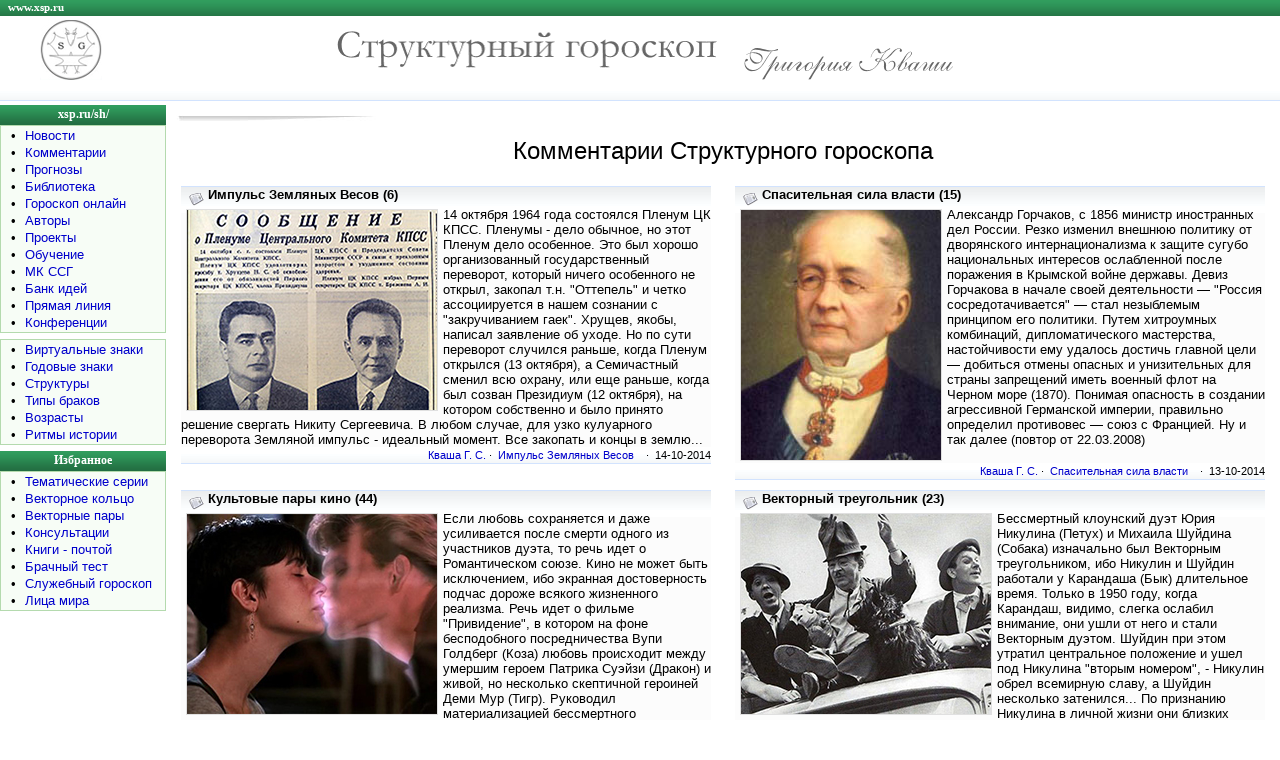

--- FILE ---
content_type: text/html; charset=cp1251
request_url: https://xsp.ru/sh/comment.php?page=143
body_size: 14506
content:

<!DOCTYPE HTML PUBLIC "-//W3C//DTD HTML 4.01 Transitional//EN"
"http://www.w3.org/TR/html40/loose.dtd">

<html>
<head>
<title>Комментарии Структурного гороскопа 143</title>
<meta name="copyright" content="c Авторские права - Evgeniy Savenkov Григорий Кваша">
<meta name="description" content="Комментарии Структурного гороскопа 143">
<meta name="keywords" content="Комментарии Структурного гороскопа">
<meta name="robots" content="all">
<meta name="url" content="https://xsp.ru/sh/comment.php">
<meta http-equiv="Content-Type" content="text/html; charset=Windows-1251">
<meta http-equiv="Content-Language" content="ru">
<meta name="rating" content="general">
<link href=/astro.css type=text/css rel=stylesheet>

</head>

<body>

<TABLE cellSpacing=0 cellPadding=0 width="100%" border=0>
  <TR>
    <TD class="headline" height="16"><a href="/"><div class="texthead"><FONT color=white>www.xsp.ru</font></div></a>
    </TD>
  </TR>

  <TR><TD><IMG height=4 src="/images/dot.gif" width=1 border=0></TD></TR>
  <TR>
    <TD>
      <TABLE cellSpacing=0 cellPadding=0 width="100%" border=0>
        <TR>
		  <td width="40"></td>
          <td><A href="/sh/"><img src="/sh/images/shlogoaz.gif" alt="Структурный гороскоп Григория Кваши - xsp.ru/sh/" width="62" height="60" border="0"></A></td>
          <td width="45%" align="right" valign="middle"><img src="/sh/images/sg.gif" alt="Структурный гороскоп" width="381" height="37" border="0"></td>
		  <td width="25"></td>		  
          <td width="42%" align="left" valign="bottom"><a href="mailto:g-s-kvasha@mail.ru?subject=xsp.ru/sh/"><img src="/sh/images/kvasha.gif" alt="Написать письмо автору..." width="211" height="33" border="0" align="bottom"></A></td>
		  <td align="left" valign="top">
		  		  </td>
   	    </TR></TABLE></TD></TR>
  <TR>                <TD><IMG height=4 src="/images/dot.gif" width=1 border=0></TD></TR>
  <TR>
    <td height="16" class="topline"></td>
   </TR>
  <TR class="line"><td colspan="2"><IMG height=1 src="/images/dot.gif" width=1 border=0></td></TR>
  <TR>             <TD colspan="2"><IMG height=4 src="/images/dot.gif" width=1 border=0></TD></TR></TABLE>

<TABLE cellSpacing=0 cellPadding=0 width="100%" border=0>
  <TR><TD vAlign=top >      <TABLE cellSpacing=0 cellPadding=0 width="166" border=0>
        <TR class="menu"><TD height="20" align=middle><A href="/sh/"><div class="textmenu"><FONT color=white>xsp.ru/sh/</font></div></A></TD></TR>
        <TR>
          <TD class="bordermenu">
            <TABLE cellSpacing=1 cellPadding=0 width="100%" border=0>
              <TR>
                <TD class="fonmenu">
                  <TABLE cellSpacing=2 cellPadding=0 width="100%" border=0>
                    <TR><td align="center" width="20"  >•</td><TD><A href="/sh/news.php">Новости</A></TD></TR>
                    <TR><td align="center" width="20"  >•</td><TD><A href="/sh/comment.php">Комментарии</A></TD></TR>
                    <TR><td align="center" valign="top">•</td><TD><A href="/sh/forecasts/">Прогнозы</A></TD></TR>
                    <TR><td align="center" valign="top">•</td><TD><A href="/sh/pub/?GodLo=2021&GodHi=2030">Библиотека</A></TD></TR>
                    <TR><td align="center" valign="top">•</td><TD><A href="/sh/online/">Гороскоп онлайн</A></TD></TR>
                    <TR><td align="center" valign="top">•</td><TD><A href="/sh/authors.php">Авторы</A></TD></TR>
                    <TR><td align="center" valign="top">•</td><TD><A href="/sh/projects/">Проекты</A></TD></TR>
                    <TR><td align="center" valign="top">•</td><TD><A href="/sh/edu/">Обучение</A></TD></TR>
                    <TR><td align="center" valign="top">•</td><TD><A href="/sh/mkssg/">МК ССГ</A></TD></TR>					
                    <TR><td align="center" valign="top">•</td><TD><A href="/sh/idei/">Банк идей</A></TD></TR>										
                    <TR><td align="center" valign="top">•</td><TD><A href="/sh/kvashaline/">Прямая линия</A></TD></TR>															
                    <TR><td align="center" valign="top">•</td><TD><A href="/sh/konf/">Конференции</A></TD></TR>
                  </TABLE></TD></TR></TABLE></TD></TR>
        <TR><TD><IMG height=6 src="/images/dot.gif" width=100% border=0></TD></TR></TABLE>
		
      <TABLE cellSpacing=0 cellPadding=0 width="166" border=0>
        <TR><TD class="bordermenu">
            <TABLE cellSpacing=1 cellPadding=0 width="100%" border=0>
              <TR>
                <TD class="fonmenu">
                  <TABLE cellSpacing=2 cellPadding=0 width="100%" border=0>
                       <TR><td align="center" valign="top" width="20">•</td><TD><A href="/sh/virt/">Виртуальные знаки</A></TD></TR>
                       <TR><td align="center" valign="top">           •</td><TD><A href="/sh/znaki/">Годовые знаки</A></TD></TR>					   
                       <TR><td align="center" valign="top">           •</td><TD><A href="/sh/structures/">Структуры</A></TD></TR>
                       <TR><td align="center" valign="top">           •</td><TD><A href="/sh/brak/">Типы браков</A></TD></TR>
                       <TR><td align="center" valign="top">           •</td><TD><A href="/sh/age/?id=0">Возрасты</A></TD></TR>
                       <TR><td align="center" valign="top">           •</td><TD><A href="/sh/history/">Ритмы истории</A></TD></TR>					   
                  </TABLE></TD></TR></TABLE></TD></TR>
        <TR><TD><IMG height=6 src="/images/dot.gif" width="100%" border=0></TD></TR></TABLE>
			

      <TABLE cellSpacing=0 cellPadding=0 width="166" border=0>
        <TR class="menu"><TD height="20" align=middle><div class="textmenu"><FONT color=white>Избранное</font></div></TD></TR>
        <TR><TD class="bordermenu">
            <TABLE cellSpacing=1 cellPadding=0 width="100%" border=0>
              <TR>
                <TD class="fonmenu">
                  <TABLE cellSpacing=2 cellPadding=0 width="100%" border=0>
                       <TR><td align="center" valign="top" width="20">•</td><TD><a href="/sh/projects/temseries.php">Тематические серии</a></TD></TR>				  
                       <TR><td align="center" valign="top">           •</td><TD><a href="/sh/structures/vekt/vekt.php">Векторное кольцо</a></TD></TR>					   
                       <TR><td align="center" valign="top">           •</td><TD><a href="/sh/projects/pairphotos/">Векторные пары</a></TD></TR>
                       <TR><td align="center" valign="top">           •</td><TD><a href="/g-s-kvasha/cons.php">Консультации</a></TD></TR>
                       <TR><td align="center" valign="top">           •</td><TD><A href="/buybook/show_kor.php">Книги - почтой</A></TD></TR>
                       <TR><td align="center" valign="top">           •</td><TD><A href="/sh/online/btest/btest.php">Брачный тест</A></TD></TR>
                       <TR><td width="20" align="center" valign="top">•</td><TD><a href="/sh/structures/sl/">Служебный гороскоп</a></TD></TR>					   
                       <TR><td align="center" valign="top" width="20">•</td><TD><a href="/sh/projects/vipvirt/aristocrat.php">Лица мира</a></TD></TR>					   
                  </TABLE></TD></TR></TABLE></TD></TR>
        <TR><TD><IMG height=6 src="/images/dot.gif" width="100%" border=0></TD></TR></TABLE>


<br>

<table width="150" border="0" align="left">
<tr><td width="150">
<!-- Yandex.RTB R-A-136211-1 -->
<div id="yandex_rtb_R-A-136211-1"></div>
<script type="text/javascript">
    (function(w, d, n, s, t) {
        w[n] = w[n] || [];
        w[n].push(function() {
            Ya.Context.AdvManager.render({
                blockId: "R-A-136211-1",
                renderTo: "yandex_rtb_R-A-136211-1",
                async: true
            });
        });
        t = d.getElementsByTagName("script")[0];
        s = d.createElement("script");
        s.type = "text/javascript";
        s.src = "//an.yandex.ru/system/context.js";
        s.async = true;
        t.parentNode.insertBefore(s, t);
    })(this, this.document, "yandexContextAsyncCallbacks");
</script>

</td></tr></table>
<br></TD><!-- 1 столбец -->
    
    <TD vAlign=top width="100%">  <!-- начало 2 столбца -->
     <table width="100%" cellpadding="8"><tr><td>

      <TABLE cellSpacing=0 cellPadding=0 width="100%" border=0>
	    <TR><TD height=6><img height=6  src="/images/bg_2.jpg" width=201></td></tr>
        <TR>
          <TD width="100%">

<center><h1>Комментарии Структурного гороскопа</h1></center>
		  
		  <table width='100%' border='0' cellspacing='0' cellpadding='5'><tr><td valign='top' width=50%><TABLE cellSpacing=0 cellPadding=0 width='100%' border=0><TR class='line'><TD><IMG height=1 src='/images/dot.gif' width=1 border=0></TD></TR><tr align='left'><td class='top0line'><img src='/images/news.png' alt='' border='0' align='middle'> <b>Импульс Земляных Весов (6)</b><br>
 <img src='/other/imgnews/20141014.jpg' alt='' border='1' hspace='5' vspace='2' align='left' style='border-color: #e0e0e0;'> 
14 октября 1964 года состоялся Пленум ЦК КПСС. Пленумы - дело обычное, но этот Пленум дело особенное. Это был хорошо организованный государственный переворот, который ничего особенного не открыл, закопал т.н. "Оттепель" и четко ассоциируется в нашем сознании с "закручиванием гаек". Хрущев, якобы, написал заявление об уходе. Но по сути переворот случился раньше, когда Пленум открылся (13 октября), а Семичастный сменил всю охрану, или еще раньше, когда был созван Президиум (12 октября), на котором собственно и было принято решение свергать Никиту Сергеевича. В любом случае, для узко кулуарного переворота Земляной импульс - идеальный момент. Все закопать и концы в землю... </td></tr><tr><td height='16' class='topline' align='right'><a href="https://xsp.ru/g-s-kvasha/">Кваша Г. С.</a> ·&nbsp;&nbsp;<a href='/sh/projects/temseries.php?id=117'>Импульс Земляных Весов</a>&nbsp;&nbsp; &nbsp;·&nbsp; 14-10-2014</td></tr><TR class='line'><TD><IMG height=1 src='/images/dot.gif' width=1 border=0></TD></TR></table></td><td width='8'>&nbsp;</td><td valign='top' width=50%><TABLE cellSpacing=0 cellPadding=0 width='100%' border=0><TR class='line'><TD><IMG height=1 src='/images/dot.gif' width=1 border=0></TD></TR><tr align='left'><td class='top0line'><img src='/images/news.png' alt='' border='0' align='middle'> <b>Спасительная сила власти (15)</b><br>
 <img src='/other/imgnews/20080322.jpg' alt='' border='1' hspace='5' vspace='2' align='left' style='border-color: #e0e0e0;'> 
Александр Горчаков, с 1856 министр иностранных дел России. Резко изменил внешнюю политику от дворянского интернационализма к защите сугубо национальных интересов ослабленной после поражения в Крымской войне державы. Девиз Горчакова в начале своей деятельности — "Россия сосредотачивается" — стал незыблемым принципом его политики. Путем хитроумных комбинаций, дипломатического мастерства, настойчивости ему удалось достичь главной цели — добиться отмены опасных и унизительных для страны запрещений иметь военный флот на Черном море (1870). Понимая опасность в создании агрессивной Германской империи, правильно определил противовес — союз с Францией. Ну и так далее (повтор от 22.03.2008)</td></tr><tr><td height='16' class='topline' align='right'><a href="https://xsp.ru/g-s-kvasha/">Кваша Г. С.</a> ·&nbsp;&nbsp;<a href='/sh/projects/temseries.php?id=18'>Спасительная сила власти</a>&nbsp;&nbsp; &nbsp;·&nbsp; 13-10-2014</td></tr><TR class='line'><TD><IMG height=1 src='/images/dot.gif' width=1 border=0></TD></TR></table></td></tr><tr><td valign='top' width=50%><TABLE cellSpacing=0 cellPadding=0 width='100%' border=0><TR class='line'><TD><IMG height=1 src='/images/dot.gif' width=1 border=0></TD></TR><tr align='left'><td class='top0line'><img src='/images/news.png' alt='' border='0' align='middle'> <b>Культовые пары кино (44)</b><br>
 <img src='/other/imgnews/20141012.jpg' alt='' border='1' hspace='5' vspace='2' align='left' style='border-color: #e0e0e0;'> 
Если любовь сохраняется и даже усиливается после смерти одного из участников дуэта, то речь идет о Романтическом союзе. Кино не может быть исключением, ибо экранная достоверность подчас дороже всякого жизненного реализма. Речь идет о фильме "Привидение", в котором на фоне бесподобного посредничества Вупи Голдберг (Коза) любовь происходит между умершим героем Патрика Суэйзи (Дракон) и живой, но несколько скептичной героиней Деми Мур (Тигр). Руководил материализацией бессмертного Романтического брака режиссер Джерри Цукер (Тигр, Рыбы). Как говорится, проинтуичил. Не только наши режиссеры умеют подбирать актеров для правильной реализации. Наградой станет финальная сцена, в которой Романтика преодолевает смерть</td></tr><tr><td height='16' class='topline' align='right'><a href="https://xsp.ru/g-s-kvasha/">Кваша Г. С.</a> ·&nbsp;&nbsp;<a href='/sh/projects/temseries.php?id=79'>Культовые пары кино</a>&nbsp;&nbsp; &nbsp;·&nbsp; 12-10-2014</td></tr><TR class='line'><TD><IMG height=1 src='/images/dot.gif' width=1 border=0></TD></TR></table></td><td width='8'>&nbsp;</td><td valign='top' width=50%><TABLE cellSpacing=0 cellPadding=0 width='100%' border=0><TR class='line'><TD><IMG height=1 src='/images/dot.gif' width=1 border=0></TD></TR><tr align='left'><td class='top0line'><img src='/images/news.png' alt='' border='0' align='middle'> <b>Векторный треугольник (23)</b><br>
 <img src='/other/imgnews/20141011.jpg' alt='' border='1' hspace='5' vspace='2' align='left' style='border-color: #e0e0e0;'> 
Бессмертный клоунский дуэт Юрия Никулина (Петух) и Михаила Шуйдина (Собака) изначально был Векторным треугольником, ибо Никулин и Шуйдин работали у Карандаша (Бык) длительное время. Только в 1950 году, когда Карандаш, видимо, слегка ослабил внимание, они ушли от него и стали Векторным дуэтом. Шуйдин при этом утратил центральное положение и ушел под Никулина "вторым номером", - Никулин обрел всемирную славу, а Шуйдин несколько затенился... По признанию Никулина в личной жизни они близких отношений не поддерживали, чему причиной было по словам Юрия Владимировича "большая разница в характере и образе жизни". Так что Векторная энергия жила только на арене</td></tr><tr><td height='16' class='topline' align='right'><a href="https://xsp.ru/g-s-kvasha/">Кваша Г. С.</a> ·&nbsp;&nbsp;<a href='/sh/projects/temseries.php?id=67'>Векторный треугольник</a>&nbsp;&nbsp; &nbsp;·&nbsp; 11-10-2014</td></tr><TR class='line'><TD><IMG height=1 src='/images/dot.gif' width=1 border=0></TD></TR></table></td></tr><tr><td valign='top' width=50%><TABLE cellSpacing=0 cellPadding=0 width='100%' border=0><TR class='line'><TD><IMG height=1 src='/images/dot.gif' width=1 border=0></TD></TR><tr align='left'><td class='top0line'><img src='/images/news.png' alt='' border='0' align='middle'> <b>Параллельные люди (36)</b><br>
 <img src='/other/imgnews/20141010.jpg' alt='' border='1' hspace='5' vspace='2' align='left' style='border-color: #e0e0e0;'> 
Обыденная статья в Википедии: "Крысиный король". Само собой упомянут Петр Ильич Чайковский (Крыса) создатель балета "Щелкунчик". Далее идут два английских писателя, дебютные произведения которых так и называются "Крысиный король". Это Джеймс Клавелл (10.10.1924) и Чайна Мьевиль (6.09.1972). А еще Терри Пратчетт (28.04.1948), который разрабатывал идею о Крысином короле в книге "Удивительный Морис и его ученые грызуны". Наконец цикл ("Мир-цепь") книг Леонида Кудрявцева (13.06.1960) в котором Крысиный король - весьма позитивная фигура. Справедливости ради отметим, что в этой же статье трижды упоминаются авторы-Кабаны и само собой две знаменитые Обезьяны - Эрнст Теодор Амадей Гофман и Ларс фон Триер</td></tr><tr><td height='16' class='topline' align='right'><a href="https://xsp.ru/g-s-kvasha/">Кваша Г. С.</a> ·&nbsp;&nbsp;<a href='/sh/projects/temseries.php?id=56'>Параллельные люди</a>&nbsp;&nbsp; &nbsp;·&nbsp; 10-10-2014</td></tr><TR class='line'><TD><IMG height=1 src='/images/dot.gif' width=1 border=0></TD></TR></table></td><td width='8'>&nbsp;</td><td valign='top' width=50%><TABLE cellSpacing=0 cellPadding=0 width='100%' border=0><TR class='line'><TD><IMG height=1 src='/images/dot.gif' width=1 border=0></TD></TR><tr align='left'><td class='top0line'><img src='/images/news.png' alt='' border='0' align='middle'> <b>Классика Деловой пирамиды (56-2)</b><br>
 <img src='/other/imgnews/20141009.jpg' alt='Капелло' border='1' hspace='5' vspace='2' align='left' style='border-color: #e0e0e0;'> 
Год прошел с прошлого комментария, хвалить Фабио Капелло (Собака, Близнецы) нам особенно не за что, на ЧМ сборная не показала ничего интересного.  Остается посмотреть как изменились пристрастия тренера. Вот предполагаемый стартовый состав на сегодняшний матч со Швецией: Игорь Акинфеев (Тигр, Овен), Игорь Смольников (Дракон, Лев), Василий Березуцкий (Собака, Близнецы), Сергей Игнашевич (Коза, Рак), Дмитрий Комбаров (Кот, Водолей), Денис Глушаков (Кот, Водолей), Виктор Файзулин (Тигр, Телец), Олег Шатов (Лошадь, Лев), Александр Самедов (Крыса, Рак), Александр Кокорин (Коза, Рыбы), Артем Дзюба (Дракон, Дева). Как видим, Клонов стало меньше, а Соратников больше. А тут еще Сергей Семак (Дракон, Рыбы) ему в подмогу. Может именно это ключ к удаче? </td></tr><tr><td height='16' class='topline' align='right'><a href="https://xsp.ru/g-s-kvasha/">Кваша Г. С.</a> ·&nbsp;&nbsp;<a href='/sh/projects/temseries.php?id=42'>Классика Деловой пирамиды</a>&nbsp;&nbsp; &nbsp;·&nbsp; 09-10-2014</td></tr><TR class='line'><TD><IMG height=1 src='/images/dot.gif' width=1 border=0></TD></TR></table></td></tr><tr><td valign='top' width=50%><TABLE cellSpacing=0 cellPadding=0 width='100%' border=0><TR class='line'><TD><IMG height=1 src='/images/dot.gif' width=1 border=0></TD></TR><tr align='left'><td class='top0line'><img src='/images/news.png' alt='' border='0' align='middle'> <b>Сыщики, умение разговорить (30)</b><br>
 <img src='/other/imgnews/20141008.jpg' alt='Джин Хэкмен (Лошадь, Водолей)' border='1' hspace='5' vspace='2' align='left' style='border-color: #e0e0e0;'> 
В ноябре 1970 года режиссер Уильям Фридкин (Кабан, Дева) начал съемку фильма "Французский связной". На главную роль сыщика Джимми Дойла режиссер хотел пригласить Пола Ньюмана (Бык, Водолей), но не хватало денег. Лишь седьмым в списке претендентов на это роль стоял Джин Хэкмен (Лошадь, Водолей). Но личная встреча актера и режиссера решила судьбу роли (привет рубрике "Очаровательнее некуда"). А тут еще и год выхода фильма удачный для Хэкмена - 1971. Одним словом все совпало - фильм стал культовым, 8 номинаций на "Оскара", а сам Хэкмен получил за это роль все, что только было возможно и конечно же славу великого актера. Ну, а то, что к этому моменту уже стукнуло 40 лет, то для сыщика это нормально</td></tr><tr><td height='16' class='topline' align='right'><a href="https://xsp.ru/g-s-kvasha/">Кваша Г. С.</a> ·&nbsp;&nbsp;<a href='/sh/projects/temseries.php?id=65'>Сыщики, умение разговорить</a>&nbsp;&nbsp; &nbsp;·&nbsp; 08-10-2014</td></tr><TR class='line'><TD><IMG height=1 src='/images/dot.gif' width=1 border=0></TD></TR></table></td><td width='8'>&nbsp;</td><td valign='top' width=50%><TABLE cellSpacing=0 cellPadding=0 width='100%' border=0><TR class='line'><TD><IMG height=1 src='/images/dot.gif' width=1 border=0></TD></TR><tr align='left'><td class='top0line'><img src='/images/news.png' alt='' border='0' align='middle'> <b>Перекрестки любви (147)</b><br>
 <img src='/other/imgnews/20141007.jpg' alt='' border='1' hspace='5' vspace='2' align='left' style='border-color: #e0e0e0;'> 
Он долгое время был вторым человеком в иерархии СССР, а она после смерти Светланы Аллилуевой могла стать "первой леди" государства... Но это все лирика, а реальность состоит в том, что головокружительная карьера Вячеслава Молотова (Тигр) целиком и полностью в рамках Равного брака, которому он был предан всегда. Познакомился он Полиной Жемчужиной (Петух) в 1921 году. В том же году они поженились. Легко заметить, что для нее Волшебными были и 1921 и 1922 год, для него только 1922 (самый позитивный вариант) Интересно также, что один из самых сложных годов (1949) в их жизни, когда Жемчужину арестовали также был Взаимноволшебным, но в самом негативном варианте. Освободили ее сразу после смерти Сталина... </td></tr><tr><td height='16' class='topline' align='right'><a href="https://xsp.ru/g-s-kvasha/">Кваша Г. С.</a> ·&nbsp;&nbsp;<a href='/sh/projects/temseries.php?id=71'>Перекрестки любви</a>&nbsp;&nbsp; &nbsp;·&nbsp; 07-10-2014</td></tr><TR class='line'><TD><IMG height=1 src='/images/dot.gif' width=1 border=0></TD></TR></table></td></tr><tr><td valign='top' width=50%><TABLE cellSpacing=0 cellPadding=0 width='100%' border=0><TR class='line'><TD><IMG height=1 src='/images/dot.gif' width=1 border=0></TD></TR><tr align='left'><td class='top0line'><img src='/images/news.png' alt='' border='0' align='middle'> <b>Импульс Земляных Весов (5)</b><br>
 <img src='/other/imgnews/20141006.jpg' alt='' border='1' hspace='5' vspace='2' align='left' style='border-color: #e0e0e0;'> 
Война Судного дня началась 6 октября 1973 года. У Израиля закончился Идеологический период (1957-1969) Второй фазы. У Египта и Сирии Идеологический период (1969-1981) Второй фазы был в самом разгаре. Но вот с датой начала войны не угадали, в результате война завершилась через 18 дней, фактически не выйдя за границы одного импульса. А ведь готовились к войне долго и дату вроде бы специально выбирали (по странному выверту мозга трусоватых агрессоров подверстали начало к мощному празднику противника - Йом-Кипур). И все равно ничего не получилось: агрессию отразили, врагов отогнали, никаких земель не отдали. Более того, агрессор был бы полностью разгромлен, если бы не импульс Скорпиона и решимость СССР </td></tr><tr><td height='16' class='topline' align='right'><a href="https://xsp.ru/g-s-kvasha/">Кваша Г. С.</a> ·&nbsp;&nbsp;<a href='/sh/projects/temseries.php?id=117'>Импульс Земляных Весов</a>&nbsp;&nbsp; &nbsp;·&nbsp; 06-10-2014</td></tr><TR class='line'><TD><IMG height=1 src='/images/dot.gif' width=1 border=0></TD></TR></table></td><td width='8'>&nbsp;</td><td valign='top' width=50%><TABLE cellSpacing=0 cellPadding=0 width='100%' border=0><TR class='line'><TD><IMG height=1 src='/images/dot.gif' width=1 border=0></TD></TR><tr align='left'><td class='top0line'><img src='/images/news.png' alt='' border='0' align='middle'> <b>Импульс Земляных Весов (4)</b><br>
 <img src='/other/imgnews/20141005.jpg' alt='' border='1' hspace='5' vspace='2' align='left' style='border-color: #e0e0e0;'> 
Один из самых ярких (на свой шкуре испытали) примеров Земляного (разогнать, расстрелять, закопать) способа решения возникающих проблем показала Россия в 1993 году. Тогда после 21 сентября (роспуск Верховного совета) было множество возможностей поискать компромисс: принять т.н. "нулевой вариант", поговорить при посредничестве РПЦ... Но обе стороны закусили удила. с 27 сентября по 2 октября лютовала милиция, разгонявшая демонстрантов, ну а 3 октября в бой пошли макашовцы, начался штурм "Останкино", ТВ (РТР) вещало с каких-то подпольных квартир... В результате 4 октября в лучших Земляных традициях  Дом Советов (Белый Дом) элементарно расстреляли из танков. Ну, и т.д. Насмерть перепуганные повстанцы сдались. </td></tr><tr><td height='16' class='topline' align='right'><a href="https://xsp.ru/g-s-kvasha/">Кваша Г. С.</a> ·&nbsp;&nbsp;<a href='/sh/projects/temseries.php?id=117'>Импульс Земляных Весов</a>&nbsp;&nbsp; &nbsp;·&nbsp; 05-10-2014</td></tr><TR class='line'><TD><IMG height=1 src='/images/dot.gif' width=1 border=0></TD></TR></table></td></tr><tr><td valign='top' width=50%><TABLE cellSpacing=0 cellPadding=0 width='100%' border=0><TR class='line'><TD><IMG height=1 src='/images/dot.gif' width=1 border=0></TD></TR><tr align='left'><td class='top0line'><img src='/images/news.png' alt='' border='0' align='middle'> <b>Англия - это не Европа (5)</b><br>
 <img src='/other/imgnews/20141004.jpg' alt='' border='1' hspace='5' vspace='2' align='left' style='border-color: #e0e0e0;'> 
Создание Евросоюза - величайшее достижение человечества. "Континент вечных войн" стремительно превращается в "континент вечного мира". Но есть у единой Европы (и ее мощной валюты) два лютых врага - это США (временно до 2025 года) и Англия (навсегда). Им могучая Европа как кость в горле, ни поспать с аппетитом, ни поесть всласть... Очень большую неприязнь испытывают! И никакие политические соображения не в состоянии сдержать эту неприязнь. Вот к примеру ЕСПЧ англичанам не угодил, ведь его решения отменяют решения английских судов (сказочная наглость!). Если консерваторы вновь получат большинство в парламенте (2015), то будет принят закон, по которому британский парламент получит право вето на любые решения ЕСПЧ.</td></tr><tr><td height='16' class='topline' align='right'><a href="https://xsp.ru/g-s-kvasha/">Кваша Г. С.</a> ·&nbsp;&nbsp;<a href='/sh/projects/temseries.php?id=6'>Англия, четвертая и современная</a>&nbsp;&nbsp; &nbsp;·&nbsp; 04-10-2014</td></tr><TR class='line'><TD><IMG height=1 src='/images/dot.gif' width=1 border=0></TD></TR></table></td><td width='8'>&nbsp;</td><td valign='top' width=50%><TABLE cellSpacing=0 cellPadding=0 width='100%' border=0><TR class='line'><TD><IMG height=1 src='/images/dot.gif' width=1 border=0></TD></TR><tr align='left'><td class='top0line'><img src='/images/news.png' alt='' border='0' align='middle'> <b>Импульс Земляных Весов (3)</b><br>
 <img src='/other/imgnews/20141003.jpg' alt='' border='1' hspace='5' vspace='2' align='left' style='border-color: #e0e0e0;'> 
28 сентября 1961 года военный переворот в Сирии, в результате которого разваливается ОАР и возникает САР. 30 сентября 1991 военный переворот на Гаити. 30 сентября 1999 началась Вторая Чеченская... 1 октября 1949 года после сессии НПКСК (21-30 сентября) провозглашена КНР. Ничего такого народного... В Земляные импульсы народ безмолвствует. Но никакие импульсы не указ  для политтехнологов... И вот они уже пытаются разжечь революцию в Гонконге. Разработали нехитрую схемку и название под стать - "Революция зонтиков". США жестоко подавлявшие свои собственные "Оккупируй Уолл-стрит" и др. рекомендует китайским властям быть помягче. КНР попросила США не совать свой нос в чужие дела. Интересно, что в это же время планируется визит Обамы в Пекин. Впрочем, совсем в другом импульсе (10-12 ноября) </td></tr><tr><td height='16' class='topline' align='right'><a href="https://xsp.ru/g-s-kvasha/">Кваша Г. С.</a> ·&nbsp;&nbsp;<a href='/sh/projects/temseries.php?id=117'>Импульс Земляных Весов</a>&nbsp;&nbsp; &nbsp;·&nbsp; 03-10-2014</td></tr><TR class='line'><TD><IMG height=1 src='/images/dot.gif' width=1 border=0></TD></TR></table></td></tr><tr><td valign='top' width=50%><TABLE cellSpacing=0 cellPadding=0 width='100%' border=0><TR class='line'><TD><IMG height=1 src='/images/dot.gif' width=1 border=0></TD></TR><tr align='left'><td class='top0line'><img src='/images/news.png' alt='' border='0' align='middle'> <b>Перекрестки любви (146)</b><br>
 <img src='/other/imgnews/20141002.jpg' alt='Катчер и Кунис' border='1' hspace='5' vspace='2' align='left' style='border-color: #e0e0e0;'> 
Прогрессивная часть Специалистов-консультантов приветствовала Эштона Катчера (Лошадь), как человека разорвавшего Векторный союз Деми Мур (Тигр) с Брюсом Уиллисом (Коза). Увы, не долго длилось Патриархальное благополучие Катчера и Мур, в 2012 началась другая история. Векторная стихия взяла мощный реванш... С Милой Кунис (Кабан) Катчер познакомился в 1998 году (ей - 15, ему - 20). Шел год Тигра, который не дал серьезного любовного импульса. Совсем другое дело 2012 год, у нее - Лихая удача, у него депрессивное состояние после развода с Мур и год Свободного полета. Именно Время вновь кинуло их в объятья друг к другу. Ну, а сегодня уже заявлено, что у Кунис и Катчера родилась дочь, Векторная пара стала Векторным треугольником </td></tr><tr><td height='16' class='topline' align='right'><a href="https://xsp.ru/g-s-kvasha/">Кваша Г. С.</a> ·&nbsp;&nbsp;<a href='/sh/projects/temseries.php?id=71'>Перекрестки любви</a>&nbsp;&nbsp; &nbsp;·&nbsp; 02-10-2014</td></tr><TR class='line'><TD><IMG height=1 src='/images/dot.gif' width=1 border=0></TD></TR></table></td><td width='8'>&nbsp;</td><td valign='top' width=50%><TABLE cellSpacing=0 cellPadding=0 width='100%' border=0><TR class='line'><TD><IMG height=1 src='/images/dot.gif' width=1 border=0></TD></TR><tr align='left'><td class='top0line'><img src='/images/news.png' alt='' border='0' align='middle'> <b>Перекрестки любви (145)</b><br>
 <img src='/other/imgnews/20141001.jpg' alt='' border='1' hspace='5' vspace='2' align='left' style='border-color: #e0e0e0;'> 
Их любовь началась в его год Лихой удачи и прервалась с его смертью в год Перемены судьбы. Речь идет об одном из самых многообещающих актеров своего времени - Евгении Урбанском (Обезьяна). С актрисой Дзидрой Ритенберг (Дракон) Евгений познакомился в 1960 году на Московском кинофестивале. Та с подругой Вией Артмане (Змея), просто сидели в дружеской компании, как вдруг отворилась дверь и в комнату вошел шикарно одетый Евгений, который увидев Дзидру, уже не смог отвести взгляда. Через три недели после их первой встречи Ритенберг положили в больницу, поскольку ей была запланирована операция на сердце. Урбанский ежедневно навещал ее, а после выписки немедленно повел возлюбленную в загс, опасаясь, что она уедет к себе в Ригу и их роман завершится. Увы, в 1965 году Урбанский погиб...</td></tr><tr><td height='16' class='topline' align='right'><a href="https://xsp.ru/g-s-kvasha/">Кваша Г. С.</a> ·&nbsp;&nbsp;<a href='/sh/projects/temseries.php?id=71'>Перекрестки любви</a>&nbsp;&nbsp; &nbsp;·&nbsp; 01-10-2014</td></tr><TR class='line'><TD><IMG height=1 src='/images/dot.gif' width=1 border=0></TD></TR></table></td></tr><tr><td valign='top' width=50%><TABLE cellSpacing=0 cellPadding=0 width='100%' border=0><TR class='line'><TD><IMG height=1 src='/images/dot.gif' width=1 border=0></TD></TR><tr align='left'><td class='top0line'><img src='/images/news.png' alt='' border='0' align='middle'> <b>Перекрестки любви (144)</b><br>
 <img src='/other/imgnews/20140930.jpg' alt='Клуни и адвокат' border='1' hspace='5' vspace='2' align='left' style='border-color: #e0e0e0;'> 
Не понятна та сказочная шумиха, что возникла вокруг факта свадьбы Джорджа Клуни (Бык) и Амаль Аламуддин (Лошадь). Лучше бы поинтересовались историей их встречи. Познакомились они совсем недавно, в 2013 году. Увы, ни для Быка, ни для Лошади год не был Волшебным. Конечно, можно допустить, что любовь Амаль к Джорджу разгорелась только в 2014 (Волшебном для нее) году, но всех ведь интересует страсть закоренелого холостяка, а тут прогноз весьма негативен. Кроме того, по самому браку также множество вопросов... Равный брак между актером и адвокатом - не очень понятное мероприятие. Одна карьера на двоих... Значит один из них должен уйти из своего бизнеса. Кто? Скорее всего - никто. И тогда проблемы возникнут у брака. Так что шансы весьма не велики</td></tr><tr><td height='16' class='topline' align='right'><a href="https://xsp.ru/g-s-kvasha/">Кваша Г. С.</a> ·&nbsp;&nbsp;<a href='/sh/projects/temseries.php?id=71'>Перекрестки любви</a>&nbsp;&nbsp; &nbsp;·&nbsp; 30-09-2014</td></tr><TR class='line'><TD><IMG height=1 src='/images/dot.gif' width=1 border=0></TD></TR></table></td><td width='8'>&nbsp;</td><td valign='top' width=50%><TABLE cellSpacing=0 cellPadding=0 width='100%' border=0><TR class='line'><TD><IMG height=1 src='/images/dot.gif' width=1 border=0></TD></TR><tr align='left'><td class='top0line'><img src='/images/news.png' alt='' border='0' align='middle'> <b>Параллельные люди (35)</b><br>
 <img src='/other/imgnews/20140929.jpg' alt='Григорий Дрозд (Коза, Дева)' border='1' hspace='5' vspace='2' align='left' style='border-color: #e0e0e0;'> 
В один день (27 сентября - день Петуха) два наших боксера-тяжеловеса с "птичьими" фамилиями проводила два важнейших боя в своей карьере. Параллельность в том, что оба они родились в год Козы и оба выиграли титулы чемпионов мира (WBC и WBA), хотя шансы были не так уж велики. Еще одна параллельность в том, что у обоих в противниках были поляки (Польша - Коза). Григорий Дрозд (26.08.1979) по прозвищу Красавчик одолел не знавшего поражений Кшиштофа Влдарчика (19.09.1981) по прозвищу Дьявол. В другом бою Денис Лебедев (14.08.1979) по прозвищу Десантник или Белый лебедь одолел Павла Колодзея (24.09.80) по кличке Броня. Кстати десантником Лебедев не был, но с десантным беретом не расстается (Т. Усиленок)</td></tr><tr><td height='16' class='topline' align='right'><a href="https://xsp.ru/g-s-kvasha/">Кваша Г. С.</a> ·&nbsp;&nbsp;<a href='/sh/projects/temseries.php?id=56'>Параллельные люди</a>&nbsp;&nbsp; &nbsp;·&nbsp; 29-09-2014</td></tr><TR class='line'><TD><IMG height=1 src='/images/dot.gif' width=1 border=0></TD></TR></table></td></tr><tr><td valign='top' width=50%><TABLE cellSpacing=0 cellPadding=0 width='100%' border=0><TR class='line'><TD><IMG height=1 src='/images/dot.gif' width=1 border=0></TD></TR><tr align='left'><td class='top0line'><img src='/images/news.png' alt='' border='0' align='middle'> <b>Несчастные Быки России (37)</b><br> <img src='/other/imgnews/20140928.jpg' alt='' border='1' hspace='5' vspace='2' align='left' style='border-color: #e0e0e0;'> Герой соцтруда Николай Игнатов дважды подбирался к самым верхним ступеням российской власти, причем сам лично не сомневался, что с легкостью прыгнет на трон. Но, увы! Секретарем ЦК и членом Президиума он стал уже в 1952 году. Именно он был той фигурой, благодаря которой Хрущеву в 1957 году удалось одолеть "больших Тигров" и возглавить страну. Однако Хрущев очень быстро разочаровался в Игнатове, человеке резком и грубом, склонным к интригам и демагогии. В 1961 году ему сначала дели звезду Героя и почти сразу убрали из Президиума ЦК. Второй заход к высшей власти Игнатов совершил в 1964 году, фактически возглавив процесс смещения Хрущева. Увы, Брежнев, как и Хрущев, не оценил его помощи и быстро отодвинул от всех рычагов власти. Игнатов расстроился и умер (1966 - 65 лет) </td></tr><tr><td height='16' class='topline' align='right'><a href="https://xsp.ru/g-s-kvasha/">Кваша Г. С.</a> ·&nbsp;&nbsp;<a href='/sh/projects/temseries.php?id=59'>Несчастные Быки России</a>&nbsp;&nbsp; &nbsp;·&nbsp; 28-09-2014</td></tr><TR class='line'><TD><IMG height=1 src='/images/dot.gif' width=1 border=0></TD></TR></table></td><td width='8'>&nbsp;</td><td valign='top' width=50%><TABLE cellSpacing=0 cellPadding=0 width='100%' border=0><TR class='line'><TD><IMG height=1 src='/images/dot.gif' width=1 border=0></TD></TR><tr align='left'><td class='top0line'><img src='/images/news.png' alt='' border='0' align='middle'> <b>Импульс Земляных Весов (2)</b><br>
 <img src='/other/imgnews/20140927.jpg' alt='' border='1' hspace='5' vspace='2' align='left' style='border-color: #e0e0e0;'> 
25 сентября 1854 года началась героическая оборона Севастополя. Сражение на Альме - это 20 сентября, 21 сентября принято решение: флот затопить, что и было осуществлено 22 сентября. Земляное начало не принесло союзникам быстрой удачи, оборона длилась год без нескольких дней, в начале сентября 1855 года Севастополь пал. 26 сентября 1962 года случился военный переворот в Йемене. Несмотря на мощнейшую поддержку доминирующего в регионе Египта, народ не поддержал хунту, племена стали на сторону монарха и началась кровопролитнейшая восьмилетняя гражданская война. В 1969 году монархисты были близки к победе, но вмешался СССР и ЙАР устояла</td></tr><tr><td height='16' class='topline' align='right'><a href="https://xsp.ru/g-s-kvasha/">Кваша Г. С.</a> ·&nbsp;&nbsp;<a href='/sh/projects/temseries.php?id=117'>Импульс Земляных Весов</a>&nbsp;&nbsp; &nbsp;·&nbsp; 27-09-2014</td></tr><TR class='line'><TD><IMG height=1 src='/images/dot.gif' width=1 border=0></TD></TR></table></td></tr><tr><td valign='top' width=50%><TABLE cellSpacing=0 cellPadding=0 width='100%' border=0><TR class='line'><TD><IMG height=1 src='/images/dot.gif' width=1 border=0></TD></TR><tr align='left'><td class='top0line'><img src='/images/news.png' alt='' border='0' align='middle'> <b>Перекрестки любви (143)</b><br>
 <img src='/other/imgnews/20140926.jpg' alt='Зета-Джонс и Дуглас' border='1' hspace='5' vspace='2' align='left' style='border-color: #e0e0e0;'> 
Они родились 25 сентября и могли бы попасть в проблемную рубрику "Параллельных людей", но разговор пойдет все же о любви. Их познакомил Дэнни де Вито (Обезьяна) в августе 1998 года. Она стойко держала оборону под натиском букетов, подарков, но через полгода уступила. Они стали парой и официально объявили об этом в июне 1999 года. А это уже год Кота, год Перемены судьбы для нее, ведь речь идет о Кэтрин Зета-Джонс (Петух). Что касается второй стороны, знаменитого Майкла Дугласа (Обезьяна), то у него тот год не был Волшебным, у Петуха и Обезьяны нет Взаимноволшебных лет. Духовный брак и так-то не прост, а тут еще такой надрывный и истеричный вход. Такой брак не мог стать простым и не стал. Меж тем уже 15 лет вместе, поздравляем!</td></tr><tr><td height='16' class='topline' align='right'><a href="https://xsp.ru/g-s-kvasha/">Кваша Г. С.</a> ·&nbsp;&nbsp;<a href='/sh/projects/temseries.php?id=71'>Перекрестки любви</a>&nbsp;&nbsp; &nbsp;·&nbsp; 26-09-2014</td></tr><TR class='line'><TD><IMG height=1 src='/images/dot.gif' width=1 border=0></TD></TR></table></td><td width='8'>&nbsp;</td><td valign='top' width=50%><TABLE cellSpacing=0 cellPadding=0 width='100%' border=0><TR class='line'><TD><IMG height=1 src='/images/dot.gif' width=1 border=0></TD></TR><tr align='left'><td class='top0line'><img src='/images/news.png' alt='' border='0' align='middle'> <b>Параллельные люди (32)</b><br>
 <img src='/other/imgnews/20140925.jpg' alt='' border='1' hspace='5' vspace='2' align='left' style='border-color: #e0e0e0;'> 
Ситуация уникальная, у нас такого не было никогда. Хотя бы по той причине, что хоккейный и футбольный чемпионаты идут параллельно совсем недавно. Итак, Санкт-Петербургский "Зенит" в первых восьми турах не потерял ни одного очка и лидирует с 24 очками. А Санкт-Петербургский СКА в первых восьми турах не потерял ни одного очка и лидирует с 24 очками. Остается поискать параллельно идущих людей. Кто это? Капитаны команд Илья Ковальчук (Кабан) и Данни (Кабан)? А может быть тренеры Вячеслав Быков (Крыса) и Андре Виллаш-Боаш (Змея)? Впрочем, назойливо лезет мысль не об отдельных персоналиях, а о гигантской организации, базирующейся в Москве, на улице Наметкина. А что Вы думаете по этому поводу?</td></tr><tr><td height='16' class='topline' align='right'><a href="https://xsp.ru/g-s-kvasha/">Кваша Г. С.</a> ·&nbsp;&nbsp;<a href='/sh/projects/temseries.php?id=56'>Параллельные люди</a>&nbsp;&nbsp; &nbsp;·&nbsp; 25-09-2014</td></tr><TR class='line'><TD><IMG height=1 src='/images/dot.gif' width=1 border=0></TD></TR></table></td></tr></table><br><b>Страницы:</b>&nbsp;&nbsp;&nbsp;&nbsp;&nbsp;&nbsp;<a href=comment.php?page=349>Последняя</a>&nbsp;<a href=comment.php?page=144>Следующая</a>&nbsp;&nbsp;<a href=comment.php?page=142>Предыдущая</a>&nbsp;<a href=comment.php?page=1>Начало</a>&nbsp;<br><table width=100% border=0><tr><td><small><a href=comment.php?page=349>349</a> <a href=comment.php?page=348>348</a> <a href=comment.php?page=347>347</a> <a href=comment.php?page=346>346</a> <a href=comment.php?page=345>345</a> <a href=comment.php?page=344>344</a> <a href=comment.php?page=343>343</a> <a href=comment.php?page=342>342</a> <a href=comment.php?page=341>341</a> <a href=comment.php?page=340>340</a> <a href=comment.php?page=339>339</a> <a href=comment.php?page=338>338</a> <a href=comment.php?page=337>337</a> <a href=comment.php?page=336>336</a> <a href=comment.php?page=335>335</a> <a href=comment.php?page=334>334</a> <a href=comment.php?page=333>333</a> <a href=comment.php?page=332>332</a> <a href=comment.php?page=331>331</a> <a href=comment.php?page=330>330</a> <a href=comment.php?page=329>329</a> <a href=comment.php?page=328>328</a> <a href=comment.php?page=327>327</a> <a href=comment.php?page=326>326</a> <a href=comment.php?page=325>325</a> <a href=comment.php?page=324>324</a> <a href=comment.php?page=323>323</a> <a href=comment.php?page=322>322</a> <a href=comment.php?page=321>321</a> <a href=comment.php?page=320>320</a> <a href=comment.php?page=319>319</a> <a href=comment.php?page=318>318</a> <a href=comment.php?page=317>317</a> <a href=comment.php?page=316>316</a> <a href=comment.php?page=315>315</a> <a href=comment.php?page=314>314</a> <a href=comment.php?page=313>313</a> <a href=comment.php?page=312>312</a> <a href=comment.php?page=311>311</a> <a href=comment.php?page=310>310</a> <a href=comment.php?page=309>309</a> <a href=comment.php?page=308>308</a> <a href=comment.php?page=307>307</a> <a href=comment.php?page=306>306</a> <a href=comment.php?page=305>305</a> <a href=comment.php?page=304>304</a> <a href=comment.php?page=303>303</a> <a href=comment.php?page=302>302</a> <a href=comment.php?page=301>301</a> <a href=comment.php?page=300>300</a> <a href=comment.php?page=299>299</a> <a href=comment.php?page=298>298</a> <a href=comment.php?page=297>297</a> <a href=comment.php?page=296>296</a> <a href=comment.php?page=295>295</a> <a href=comment.php?page=294>294</a> <a href=comment.php?page=293>293</a> <a href=comment.php?page=292>292</a> <a href=comment.php?page=291>291</a> <a href=comment.php?page=290>290</a> <a href=comment.php?page=289>289</a> <a href=comment.php?page=288>288</a> <a href=comment.php?page=287>287</a> <a href=comment.php?page=286>286</a> <a href=comment.php?page=285>285</a> <a href=comment.php?page=284>284</a> <a href=comment.php?page=283>283</a> <a href=comment.php?page=282>282</a> <a href=comment.php?page=281>281</a> <a href=comment.php?page=280>280</a> <a href=comment.php?page=279>279</a> <a href=comment.php?page=278>278</a> <a href=comment.php?page=277>277</a> <a href=comment.php?page=276>276</a> <a href=comment.php?page=275>275</a> <a href=comment.php?page=274>274</a> <a href=comment.php?page=273>273</a> <a href=comment.php?page=272>272</a> <a href=comment.php?page=271>271</a> <a href=comment.php?page=270>270</a> <a href=comment.php?page=269>269</a> <a href=comment.php?page=268>268</a> <a href=comment.php?page=267>267</a> <a href=comment.php?page=266>266</a> <a href=comment.php?page=265>265</a> <a href=comment.php?page=264>264</a> <a href=comment.php?page=263>263</a> <a href=comment.php?page=262>262</a> <a href=comment.php?page=261>261</a> <a href=comment.php?page=260>260</a> <a href=comment.php?page=259>259</a> <a href=comment.php?page=258>258</a> <a href=comment.php?page=257>257</a> <a href=comment.php?page=256>256</a> <a href=comment.php?page=255>255</a> <a href=comment.php?page=254>254</a> <a href=comment.php?page=253>253</a> <a href=comment.php?page=252>252</a> <a href=comment.php?page=251>251</a> <a href=comment.php?page=250>250</a> <a href=comment.php?page=249>249</a> <a href=comment.php?page=248>248</a> <a href=comment.php?page=247>247</a> <a href=comment.php?page=246>246</a> <a href=comment.php?page=245>245</a> <a href=comment.php?page=244>244</a> <a href=comment.php?page=243>243</a> <a href=comment.php?page=242>242</a> <a href=comment.php?page=241>241</a> <a href=comment.php?page=240>240</a> <a href=comment.php?page=239>239</a> <a href=comment.php?page=238>238</a> <a href=comment.php?page=237>237</a> <a href=comment.php?page=236>236</a> <a href=comment.php?page=235>235</a> <a href=comment.php?page=234>234</a> <a href=comment.php?page=233>233</a> <a href=comment.php?page=232>232</a> <a href=comment.php?page=231>231</a> <a href=comment.php?page=230>230</a> <a href=comment.php?page=229>229</a> <a href=comment.php?page=228>228</a> <a href=comment.php?page=227>227</a> <a href=comment.php?page=226>226</a> <a href=comment.php?page=225>225</a> <a href=comment.php?page=224>224</a> <a href=comment.php?page=223>223</a> <a href=comment.php?page=222>222</a> <a href=comment.php?page=221>221</a> <a href=comment.php?page=220>220</a> <a href=comment.php?page=219>219</a> <a href=comment.php?page=218>218</a> <a href=comment.php?page=217>217</a> <a href=comment.php?page=216>216</a> <a href=comment.php?page=215>215</a> <a href=comment.php?page=214>214</a> <a href=comment.php?page=213>213</a> <a href=comment.php?page=212>212</a> <a href=comment.php?page=211>211</a> <a href=comment.php?page=210>210</a> <a href=comment.php?page=209>209</a> <a href=comment.php?page=208>208</a> <a href=comment.php?page=207>207</a> <a href=comment.php?page=206>206</a> <a href=comment.php?page=205>205</a> <a href=comment.php?page=204>204</a> <a href=comment.php?page=203>203</a> <a href=comment.php?page=202>202</a> <a href=comment.php?page=201>201</a> <a href=comment.php?page=200>200</a> <a href=comment.php?page=199>199</a> <a href=comment.php?page=198>198</a> <a href=comment.php?page=197>197</a> <a href=comment.php?page=196>196</a> <a href=comment.php?page=195>195</a> <a href=comment.php?page=194>194</a> <a href=comment.php?page=193>193</a> <a href=comment.php?page=192>192</a> <a href=comment.php?page=191>191</a> <a href=comment.php?page=190>190</a> <a href=comment.php?page=189>189</a> <a href=comment.php?page=188>188</a> <a href=comment.php?page=187>187</a> <a href=comment.php?page=186>186</a> <a href=comment.php?page=185>185</a> <a href=comment.php?page=184>184</a> <a href=comment.php?page=183>183</a> <a href=comment.php?page=182>182</a> <a href=comment.php?page=181>181</a> <a href=comment.php?page=180>180</a> <a href=comment.php?page=179>179</a> <a href=comment.php?page=178>178</a> <a href=comment.php?page=177>177</a> <a href=comment.php?page=176>176</a> <a href=comment.php?page=175>175</a> <a href=comment.php?page=174>174</a> <a href=comment.php?page=173>173</a> <a href=comment.php?page=172>172</a> <a href=comment.php?page=171>171</a> <a href=comment.php?page=170>170</a> <a href=comment.php?page=169>169</a> <a href=comment.php?page=168>168</a> <a href=comment.php?page=167>167</a> <a href=comment.php?page=166>166</a> <a href=comment.php?page=165>165</a> <a href=comment.php?page=164>164</a> <a href=comment.php?page=163>163</a> <a href=comment.php?page=162>162</a> <a href=comment.php?page=161>161</a> <a href=comment.php?page=160>160</a> <a href=comment.php?page=159>159</a> <a href=comment.php?page=158>158</a> <a href=comment.php?page=157>157</a> <a href=comment.php?page=156>156</a> <a href=comment.php?page=155>155</a> <a href=comment.php?page=154>154</a> <a href=comment.php?page=153>153</a> <a href=comment.php?page=152>152</a> <a href=comment.php?page=151>151</a> <a href=comment.php?page=150>150</a> <a href=comment.php?page=149>149</a> <a href=comment.php?page=148>148</a> <a href=comment.php?page=147>147</a> <a href=comment.php?page=146>146</a> <a href=comment.php?page=145>145</a> <a href=comment.php?page=144>144</a> <b><a href=comment.php?page=143>143</a></b> <a href=comment.php?page=142>142</a> <a href=comment.php?page=141>141</a> <a href=comment.php?page=140>140</a> <a href=comment.php?page=139>139</a> <a href=comment.php?page=138>138</a> <a href=comment.php?page=137>137</a> <a href=comment.php?page=136>136</a> <a href=comment.php?page=135>135</a> <a href=comment.php?page=134>134</a> <a href=comment.php?page=133>133</a> <a href=comment.php?page=132>132</a> <a href=comment.php?page=131>131</a> <a href=comment.php?page=130>130</a> <a href=comment.php?page=129>129</a> <a href=comment.php?page=128>128</a> <a href=comment.php?page=127>127</a> <a href=comment.php?page=126>126</a> <a href=comment.php?page=125>125</a> <a href=comment.php?page=124>124</a> <a href=comment.php?page=123>123</a> <a href=comment.php?page=122>122</a> <a href=comment.php?page=121>121</a> <a href=comment.php?page=120>120</a> <a href=comment.php?page=119>119</a> <a href=comment.php?page=118>118</a> <a href=comment.php?page=117>117</a> <a href=comment.php?page=116>116</a> <a href=comment.php?page=115>115</a> <a href=comment.php?page=114>114</a> <a href=comment.php?page=113>113</a> <a href=comment.php?page=112>112</a> <a href=comment.php?page=111>111</a> <a href=comment.php?page=110>110</a> <a href=comment.php?page=109>109</a> <a href=comment.php?page=108>108</a> <a href=comment.php?page=107>107</a> <a href=comment.php?page=106>106</a> <a href=comment.php?page=105>105</a> <a href=comment.php?page=104>104</a> <a href=comment.php?page=103>103</a> <a href=comment.php?page=102>102</a> <a href=comment.php?page=101>101</a> <a href=comment.php?page=100>100</a> <a href=comment.php?page=99>99</a> <a href=comment.php?page=98>98</a> <a href=comment.php?page=97>97</a> <a href=comment.php?page=96>96</a> <a href=comment.php?page=95>95</a> <a href=comment.php?page=94>94</a> <a href=comment.php?page=93>93</a> <a href=comment.php?page=92>92</a> <a href=comment.php?page=91>91</a> <a href=comment.php?page=90>90</a> <a href=comment.php?page=89>89</a> <a href=comment.php?page=88>88</a> <a href=comment.php?page=87>87</a> <a href=comment.php?page=86>86</a> <a href=comment.php?page=85>85</a> <a href=comment.php?page=84>84</a> <a href=comment.php?page=83>83</a> <a href=comment.php?page=82>82</a> <a href=comment.php?page=81>81</a> <a href=comment.php?page=80>80</a> <a href=comment.php?page=79>79</a> <a href=comment.php?page=78>78</a> <a href=comment.php?page=77>77</a> <a href=comment.php?page=76>76</a> <a href=comment.php?page=75>75</a> <a href=comment.php?page=74>74</a> <a href=comment.php?page=73>73</a> <a href=comment.php?page=72>72</a> <a href=comment.php?page=71>71</a> <a href=comment.php?page=70>70</a> <a href=comment.php?page=69>69</a> <a href=comment.php?page=68>68</a> <a href=comment.php?page=67>67</a> <a href=comment.php?page=66>66</a> <a href=comment.php?page=65>65</a> <a href=comment.php?page=64>64</a> <a href=comment.php?page=63>63</a> <a href=comment.php?page=62>62</a> <a href=comment.php?page=61>61</a> <a href=comment.php?page=60>60</a> <a href=comment.php?page=59>59</a> <a href=comment.php?page=58>58</a> <a href=comment.php?page=57>57</a> <a href=comment.php?page=56>56</a> <a href=comment.php?page=55>55</a> <a href=comment.php?page=54>54</a> <a href=comment.php?page=53>53</a> <a href=comment.php?page=52>52</a> <a href=comment.php?page=51>51</a> <a href=comment.php?page=50>50</a> <a href=comment.php?page=49>49</a> <a href=comment.php?page=48>48</a> <a href=comment.php?page=47>47</a> <a href=comment.php?page=46>46</a> <a href=comment.php?page=45>45</a> <a href=comment.php?page=44>44</a> <a href=comment.php?page=43>43</a> <a href=comment.php?page=42>42</a> <a href=comment.php?page=41>41</a> <a href=comment.php?page=40>40</a> <a href=comment.php?page=39>39</a> <a href=comment.php?page=38>38</a> <a href=comment.php?page=37>37</a> <a href=comment.php?page=36>36</a> <a href=comment.php?page=35>35</a> <a href=comment.php?page=34>34</a> <a href=comment.php?page=33>33</a> <a href=comment.php?page=32>32</a> <a href=comment.php?page=31>31</a> <a href=comment.php?page=30>30</a> <a href=comment.php?page=29>29</a> <a href=comment.php?page=28>28</a> <a href=comment.php?page=27>27</a> <a href=comment.php?page=26>26</a> <a href=comment.php?page=25>25</a> <a href=comment.php?page=24>24</a> <a href=comment.php?page=23>23</a> <a href=comment.php?page=22>22</a> <a href=comment.php?page=21>21</a> <a href=comment.php?page=20>20</a> <a href=comment.php?page=19>19</a> <a href=comment.php?page=18>18</a> <a href=comment.php?page=17>17</a> <a href=comment.php?page=16>16</a> <a href=comment.php?page=15>15</a> <a href=comment.php?page=14>14</a> <a href=comment.php?page=13>13</a> <a href=comment.php?page=12>12</a> <a href=comment.php?page=11>11</a> <a href=comment.php?page=10>10</a> <a href=comment.php?page=9>9</a> <a href=comment.php?page=8>8</a> <a href=comment.php?page=7>7</a> <a href=comment.php?page=6>6</a> <a href=comment.php?page=5>5</a> <a href=comment.php?page=4>4</a> <a href=comment.php?page=3>3</a> <a href=comment.php?page=2>2</a> <a href=comment.php?page=1>1</a> </small></td></tr></table> 
		  
		  </td>
        </TR><TR><TD><IMG height=10 alt="" src="/images/dot.gif" width=100% border=0></TD></TR>		
	  </TABLE>
 

     </td></tr></table>         <!-- конец 2 столбца -->
	 

</TR></TABLE>	

<table width="100%" border="0" cellpadding="0" cellspacing="2">
  <tr><td height=1 class="line"></td></tr>
  <tr>
    <td align="center"><table width="100%" border="0"><tr align="center" valign="top"><td width="30%">
<small>




</small>
</td><td width="40%">



</td><td width="30%">
<small>





<br>



</small>
</td></tr>
</table></div></td>
  </tr>
</table>

<table width="100%" border="0" cellpadding="0" cellspacing="" bgcolor="#FFFFFF">
  <TR class="line"><TD><IMG height=1 src="/images/dot.gif" width=1 border=0></TD></TR>
  <TR>
    <TD height="16" class="footerline"><A href="/sh/partner.php#material">У Вас есть материал - пишите нам</A></TD>
  </tr>
</table>

<table width="100%" border="0" cellpadding="0" cellspacing="1">
  <tr><td height="25" colspan="5">&nbsp;</td></tr>
  <tr>
    <td width="10%" align="center">&nbsp;</td> 
	<td width="10%">&nbsp;</td>
    <td width="60%" rowspan="2"> <div align="center"><SMALL><font color="#858585">Copyright © 2004-2026<br>E-mail <a href="mailto:admin@xsp.ru?subject=xsp.ru">admin@xsp.ru</a></font></SMALL></div></td>
	<td width="10%">

	</td>	
    <td width="10%" align="center"></td> 	
  </tr>
  <tr>
    <td width="10%" align="center">


	</td>
    <td width="10%" align="center">

&nbsp;

	</td>
	<td width="10%" align="center">

<!-- Yandex.Metrika counter -->
<script type="text/javascript" >
   (function(m,e,t,r,i,k,a){m[i]=m[i]||function(){(m[i].a=m[i].a||[]).push(arguments)};
   m[i].l=1*new Date();k=e.createElement(t),a=e.getElementsByTagName(t)[0],k.async=1,k.src=r,a.parentNode.insertBefore(k,a)})
   (window, document, "script", "https://mc.yandex.ru/metrika/tag.js", "ym");

   ym(88752293, "init", {
        clickmap:true,
        trackLinks:true,
        accurateTrackBounce:true
   });
</script>
<noscript><div><img src="https://mc.yandex.ru/watch/88752293" style="position:absolute; left:-9999px;" alt="" /></div></noscript>
<!-- /Yandex.Metrika counter -->

	</td>	
	<td width="10%" align="center">
<!-- Rating Mail.ru counter -->
<script type="text/javascript">
var _tmr = window._tmr || (window._tmr = []);
_tmr.push({id: "688917", type: "pageView", start: (new Date()).getTime()});
(function (d, w, id) {
  if (d.getElementById(id)) return;
  var ts = d.createElement("script"); ts.type = "text/javascript"; ts.async = true; ts.id = id;
  ts.src = "https://top-fwz1.mail.ru/js/code.js";
  var f = function () {var s = d.getElementsByTagName("script")[0]; s.parentNode.insertBefore(ts, s);};
  if (w.opera == "[object Opera]") { d.addEventListener("DOMContentLoaded", f, false); } else { f(); }
})(document, window, "topmailru-code");
</script><noscript><div>
<img src="https://top-fwz1.mail.ru/counter?id=688917;js=na" style="border:0;position:absolute;left:-9999px;" alt="Top.Mail.Ru" />
</div></noscript>
<!-- //Rating Mail.ru counter -->

<!-- Rating Mail.ru logo -->
<a href="https://top.mail.ru/jump?from=688917">
<img src="https://top-fwz1.mail.ru/counter?id=688917;t=476;l=1" style="border:0;" height="31" width="88" alt="Top.Mail.Ru" /></a>
<!-- //Rating Mail.ru logo -->
	</td>	
  </tr>
</table> <!-- Copyright -->

</body>
</html>
